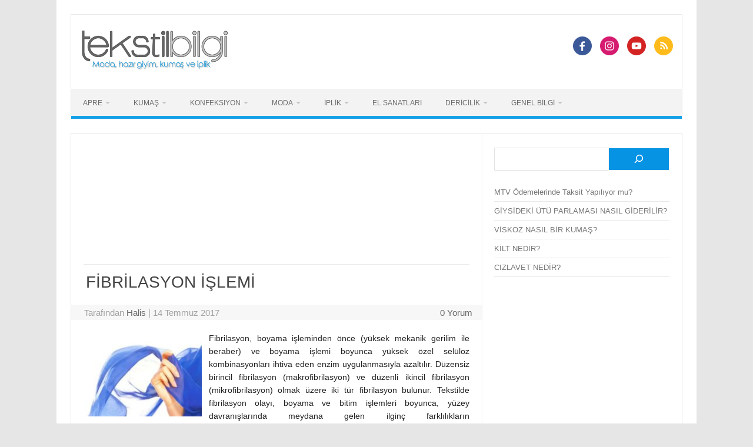

--- FILE ---
content_type: text/html; charset=utf-8
request_url: https://www.google.com/recaptcha/api2/aframe
body_size: 268
content:
<!DOCTYPE HTML><html><head><meta http-equiv="content-type" content="text/html; charset=UTF-8"></head><body><script nonce="GVVye1lj7F4VNR8LVtxtWQ">/** Anti-fraud and anti-abuse applications only. See google.com/recaptcha */ try{var clients={'sodar':'https://pagead2.googlesyndication.com/pagead/sodar?'};window.addEventListener("message",function(a){try{if(a.source===window.parent){var b=JSON.parse(a.data);var c=clients[b['id']];if(c){var d=document.createElement('img');d.src=c+b['params']+'&rc='+(localStorage.getItem("rc::a")?sessionStorage.getItem("rc::b"):"");window.document.body.appendChild(d);sessionStorage.setItem("rc::e",parseInt(sessionStorage.getItem("rc::e")||0)+1);localStorage.setItem("rc::h",'1769795145587');}}}catch(b){}});window.parent.postMessage("_grecaptcha_ready", "*");}catch(b){}</script></body></html>

--- FILE ---
content_type: application/javascript; charset=utf-8
request_url: https://fundingchoicesmessages.google.com/f/AGSKWxWGjUs8_OTnQiTNhnvdYCoeUrqQTE9vlKSMlARLw9vMBsplPqn8VHEBnZmn0r-JgPfQBv3lSF6K8Lqp7QZCayk_qjVyLySIMuuq2Ieg1qs-tPo5im3nAqcV5EFWts_rLWgTKkWowM0BnkFXsT3qY5HIko11SNCTGzPHxCyfc_av2Uo1GB8AUh5YRh8C/_/eros.htm/image/ads_/marginaleadservlet?/livejasmine03..my/ads/
body_size: -1284
content:
window['90720b3d-dfe2-4f4f-b334-4106ab0a9758'] = true;